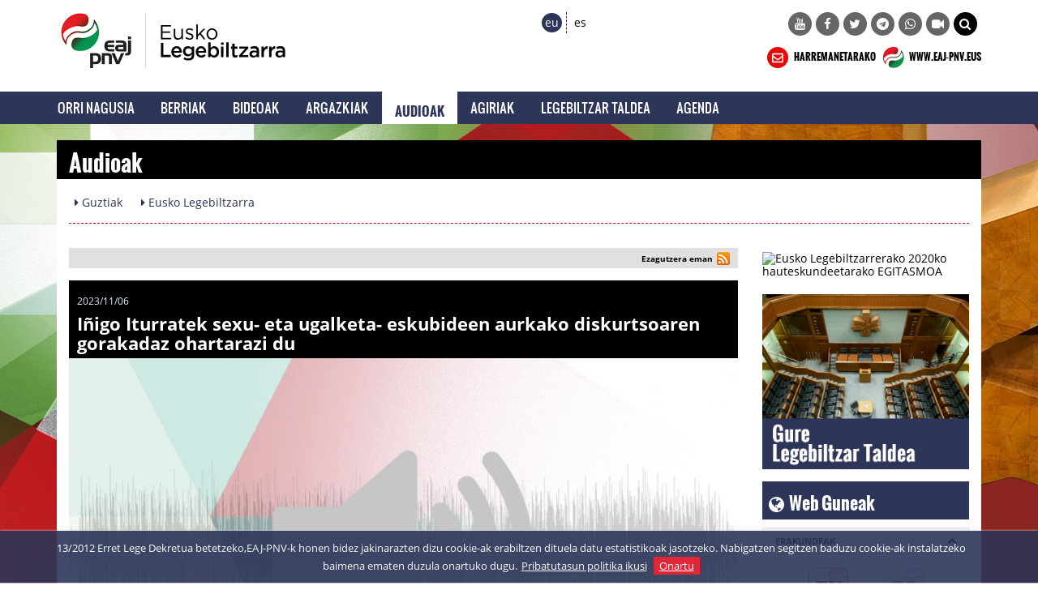

--- FILE ---
content_type: text/html; charset=UTF-8
request_url: https://euskolegebiltzarra.eaj-pnv.eus/eu/audioak/1495/inigo-iturratek-sexu-eta-ugalketa-eskubideen-aurka
body_size: 66310
content:
<!DOCTYPE html>
<!--[if lt IE 7]>      <html class="no-js lt-ie9 lt-ie8 lt-ie7"> <![endif]-->
<!--[if IE 7]>         <html class="no-js lt-ie9 lt-ie8"> <![endif]-->
<!--[if IE 8]>         <html class="no-js lt-ie9"> <![endif]-->
<!--[if gt IE 8]><!--> <html class="no-js"> <!--<![endif]-->
<html lang="eu">
<head>
    <title>Eusko Legebiltzarra: Iñigo Iturratek sexu- eta ugalketa- eskubideen aurkako diskurtsoaren gorakadaz ohartarazi du</title>

<meta http-equiv="Content-Type" content="text/html; charset=utf-8">
<meta http-equiv="X-UA-Compatible" content="IE=edge">
<meta name="viewport" content="width=device-width, initial-scale=1">
    
<meta name="description" content="Iñigo Iturratek sexu- eta ugalketa- eskubideen aurkako diskurtsoaren gorakadaz ohartarazi du" />

<meta name="keywords" content="elecciones, europa, mundo, unión europea, españa, euskadi, pnv, partido, europeas, voto, correo, candidatos, iñigo urkullu, eaj-pnv, euzkadi, " />

<meta name="locality" content="Euskadi" />
<meta name="origen" content="Euzkadi Buru Batzar " />
<meta name="author" content="Euzkadi Buru Batzar " />
<meta name="organization" content="Euzkadi Buru Batzar" />
<meta name="locality" content="Euskadi" />
<meta name="lang" content="eu" />
<meta name="SKYPE_TOOLBAR" content ="SKYPE_TOOLBAR_PARSER_COMPATIBLE"/>

<link rel="shortcut icon" href="https://euskolegebiltzarra.eaj-pnv.eus/favicon.ico" type="image/x-icon" />

<!-- Bootstrap -->        
<link rel="stylesheet" type="text/css" href="https://euskolegebiltzarra.eaj-pnv.eus/css/bootstrap.css"/>
    
<!-- HTML5 Shim and Respond.js IE8 support of HTML5 elements and media queries -->
<!-- WARNING: Respond.js doesn't work if you view the page via file:// -->
<!--[if lt IE 9]>
  <script src="https://oss.maxcdn.com/libs/html5shiv/3.7.0/html5shiv.js"></script>
  <script src="https://oss.maxcdn.com/libs/respond.js/1.4.2/respond.min.js"></script>
<![endif]-->

<!-- Yamm styles -->
<link href="https://euskolegebiltzarra.eaj-pnv.eus/css/yamm.css" rel="stylesheet">    

<link rel="stylesheet" type="text/css" href="https://euskolegebiltzarra.eaj-pnv.eus/css/font-awesome.min.css"/>    
<link rel="stylesheet" type="text/css" href="https://euskolegebiltzarra.eaj-pnv.eus/css/meanmenu.min.css">	
<link rel="stylesheet" type="text/css" href="https://euskolegebiltzarra.eaj-pnv.eus/css/style.css"/>
<link rel="stylesheet" type="text/css" href="https://euskolegebiltzarra.eaj-pnv.eus/css/responsive.css"/>
<link rel="stylesheet" type="text/css" href="https://euskolegebiltzarra.eaj-pnv.eus/css/owl.carousel.css">

<!-- metas para Bootstrap Image Gallery -->
<link rel="stylesheet" href="https://euskolegebiltzarra.eaj-pnv.eus/css/blueimp-gallery.min.css">
<link rel="stylesheet" href="https://euskolegebiltzarra.eaj-pnv.eus/css/bootstrap-image-gallery.min.css">

<!-- Owl Default Theme -->
<link rel="stylesheet" href="https://euskolegebiltzarra.eaj-pnv.eus/css/owl.theme.css">

<!-- Custom - Especiales -->
<link rel="stylesheet" href="https://euskolegebiltzarra.eaj-pnv.eus/css/custom.css">


<link href="https://euskolegebiltzarra.eaj-pnv.eus/eu/rss/?idOrganizacion=243&idiomaWeb=1&feed=1" rel="alternate" type="application/rss+xml" title="Noticias de Última hora" />

<!-- metas para facebook -->
<meta property="og:site_name" content="Eusko Legebiltzarra" />

<meta property="og:title" content="Iñigo Iturratek sexu- eta ugalketa- eskubideen aurkako diskurtsoaren gorakadaz ohartarazi du" />

<meta property="og:url" content="https://euskolegebiltzarra.eaj-pnv.eus/eu/audioak/1495/inigo-iturratek-sexu-eta-ugalketa-eskubideen-aurka" />

<meta property="og:image" content="http://euskolegebiltzarra.eaj-pnv.eus/img/no-audio.jpg" />

<meta property="og:description" content="Iñigo Iturratek sexu- eta ugalketa- eskubideen aurkako diskurtsoaren gorakadaz ohartarazi du" />

<meta property="og:type" content="politician" />
<meta property="fb:app_id" content="486709314799605"/>

<!-- metas twitter -->
<meta name="twitter:card" content="summary_large_image">
    <meta name="twitter:title" content="Iñigo Iturratek sexu- eta ugalketa- eskubideen aurkako diskurtsoaren gorakadaz ohartarazi du">
    <meta name="twitter:description" content="Iñigo Iturratek sexu- eta ugalketa- eskubideen aurkako diskurtsoaren gorakadaz ohartarazi du">
  <meta name="twitter:image" content="http://euskolegebiltzarra.eaj-pnv.eus/img/no-audio.jpg" />

<meta name="twitter:url" content="https://euskolegebiltzarra.eaj-pnv.eus/eu/audioak/1495/inigo-iturratek-sexu-eta-ugalketa-eskubideen-aurka" />    <!--<script type="text/javascript" src="js/corner.js" ></script>-->
<script type="text/javascript" src="/js/swfobject.js" ></script>
<script type="text/javascript" src="/js/funciones.js" ></script>
<!--<script type="text/javascript" src="js/slide.js" ></script>-->
<!--<script type="text/javascript" src="/js/jquery-latest.js" ></script>-->
<script type="text/javascript" src="/js/jquery-1.11.2.min.js" ></script>
</head>
<body class="">
        <!--[if lt IE 7]>
            <p class="browsehappy">Estás usando un navegador <strong>desactualizado</strong>. Por favor, <a href="http://browsehappy.com/">actualiza tu navegador </a> para mejorar tu experiencia.</p>
        <![endif]-->
<div class="header_area">
    <div class="container">
        <div class="row row-logo">
            <div class="col-lg-5 col-md-5 col-sm-6 col-xs-6 bloque-logo-menu">
                    <div class="">
                        <a href="https://euskolegebiltzarra.eaj-pnv.eus/eu/hasiera/"><img src="/img/logo-eusko-legebiltzarra-2022.jpg" alt="Eusko Legebiltzarra" title="Eusko Legebiltzarra" class="img-responsive logo-retina" /></a>
                    </div>
                    <!--<div class="visible-xs-block">
                        <a href="https://euskolegebiltzarra.eaj-pnv.eus/eu/hasiera/"><img src="/img/logo-eaj.png" alt="Eusko Legebiltzarra" title="Eusko Legebiltzarra" class="img-responsive" /></a>
                    </div>  -->
            </div>

            <div class="col-lg-7 col-md-7 col-sm-6 col-xs-6 bloque-idioma-menu">
                <div class="col-lg-3 col-md-3 col-sm-4 col-xs-12">
                    <div class="date_lng col-sm-12 col-xs-offset-2 col-xs-10">
                        <ul>
                            <li><a href="https://euskolegebiltzarra.eaj-pnv.eus/eu/audioak/1495/inigo-iturratek-sexu-eta-ugalketa-eskubideen-aurka" class="idioma_seleccionado">eu</a></li>
                            <li><a href="https://parlamentovasco.eaj-pnv.eus/es/audios/1495/inigo-iturrate-advierte-del-auge-del-discurso-cont" class="">es</a></li>
                        </ul>
                    </div>
                    <div class="col-xs-12 visible-xs menu-colapsado">
                        <!-- .navbar-toggle is used as the toggle for collapsed navbar content -->
                        <button type="button" class="navbar-toggle" data-toggle="collapse" data-target="#navbar-collapse-1">
                          <span class="icon-bar"></span>
                          <span class="icon-bar"></span>
                          <span class="icon-bar"></span>
                        </button>

                        <!-- Be sure to leave the brand out there if you want it shown -->
                        <a class="navbar-brand"  data-toggle="collapse" data-target="#navbar-collapse-1" href="#">Menua</a>
                        <!-- Place everything within .nav-collapse to hide it until above 768px -->
                    </div>
                </div>
                <div class="col-lg-9 col-md-9 col-sm-8 ">
                    <div class="social-awesome hidden-xs">
                         <ul>
    <li><a href="https://www.youtube.com/playlist?list=PL342696511101AE9D" target="_blank" title="YouTube"><i class="fa fa-youtube"></i></a></li>    <li><a href="https://www.facebook.com/eajpnvlegebiltzarra/?ref=ts&fref=ts" target="_blank" title="Facebook"><i class="fa fa-facebook"></i></a></li>    <li><a href="https://twitter.com/eajpnv_Legebil" target="_blank" title="Twitter"><i class="fa fa-twitter"></i></a></li>                            <li><a href="https://telegram.me/eajpnveus" target="_blank" title="Telegram"><i class="fa fa-telegram"></i></a></li>
    <li><a href="https://whatsapp.com/channel/0029Va8Vp1T2UPBGAcxMBz32" target="_blank" title="WhatsApp"><i class="fa fa-whatsapp"></i></a></li>
    <li><a href="https://www.youtube.com/user/Multimediaeaj/live" target="_blank" title="Youtube Live"><i class="fa fa-video-camera"></i></a></li>
    <!--<li class="hidden-xs hidden-sm"><a href="#" onclick="document.forms.buscador.submit();" title="BILATU" style="background-color: #000;"><i class="fa fa-search"></i></a></li>-->    
    <li class="hidden-xs hidden-sm"><a href="#collapseBilatu" role="button" data-toggle="collapse" href="#collapseBilatu" aria-expanded="false" aria-controls="collapseBilatu" title="BILATU" style="background-color: #000;"><i class="fa fa-search"></i></a></li>       
</ul>
                    </div>
                </div>
            </div>
            <div class="col-lg-7 col-md-7 col-sm-6 hidden-xs hidden-sm bloque-buscador-menu collapse" id="collapseBilatu">
                <form action="https://www.eaj-pnv.eus/esp/resultados_busqueda.php" method="post" id="buscador" name="buscador">
                    <input type="text" class="form-control" name="textoLibre" placeholder="BILATU">
                 </form>
            </div>
            <div class="col-lg-7 col-md-7 col-sm-6 hidden-xs bloque-contacto-menu">
                    <a href="https://euskolegebiltzarra.eaj-pnv.eus/eu/harremanetarako/"><img src="/img/ico-contacto-v2.png" alt="HARREMANETARAKO" title="HARREMANETARAKO" class="" /> HARREMANETARAKO</a>
                    <a href="https://www.eaj-pnv.eus"><img src="/img/ico-eaj-2x.png" alt="WWW.EAJ-PNV.EUS" title="WWW.EAJ-PNV.EUS" class="" target="_blank" /> WWW.EAJ-PNV.EUS</a>
            </div>
        </div><!--/row-logo-->
    </div><!--/container-->


    <div class="container-fluid">
        <div id="nav-wrapper">
        <div class="row row-menuprincipal" id="nav">
            <div class="container">
                <div class="row" >
                     <div class="col-sm-12 col-menuprincipal">
                        <div class="lang_bar">
                            <div class="collapse navbar-collapse navbar-menuprincipal" id="navbar-collapse-1">
                                <ul class="nav yamm navbar-nav navbar" role="navigation">
                                    <li id="li-nav-logo" class="" style="padding-top: 2px; padding-right: 8px;"><img src="/img/logo_sticky.png" alt="Eusko Legebiltzarra" title="Eusko Legebiltzarra" class="img-responsive" style="height: 35px;" /></li>
                                    <li class="lang_bar_seccion_li"><a href="https://euskolegebiltzarra.eaj-pnv.eus/eu/hasiera/" class="">Orri Nagusia</a></li>
                                    <li class="lang_bar_seccion_li"><a href="https://euskolegebiltzarra.eaj-pnv.eus/eu/berriak/" class="">Berriak</a></li>
                                    <li class="lang_bar_seccion_li"><a href="https://euskolegebiltzarra.eaj-pnv.eus/eu/bideoak/" class="">Bideoak</a></li>
                                    <li class="lang_bar_seccion_li"><a href="https://euskolegebiltzarra.eaj-pnv.eus/eu/irudi-bilduma/" class="">Argazkiak</a></li>
                                    <li class="lang_bar_seccion_li"><a href="https://euskolegebiltzarra.eaj-pnv.eus/eu/audioak/" class="lang_bar_seccion">Audioak</a></li>
                                    <li class="lang_bar_seccion_li"><a href="https://euskolegebiltzarra.eaj-pnv.eus/eu/agiriak/" class="">Agiriak</a></li>
                                    <li class="lang_bar_seccion_li"><a href="https://euskolegebiltzarra.eaj-pnv.eus/eu/legebiltzar-taldea/" class="">Legebiltzar Taldea</a></li>
                                    <li class="lang_bar_seccion_li"><a href="https://euskolegebiltzarra.eaj-pnv.eus/eu/agenda/" class="">Agenda</a></li>

                                </ul>
                            </div>
                        </div>
                     </div>
                </div>
            </div>
        </div>
        </div>

        
        
    </div><!--/container-fluid-->


</div>
    
<!-- Inicio Contenido -->
    <div class="main_area contenido-pag-interior">
        <div class="container">
            <!-- Inicio Cabecera Seccion -->   
            <div class="row">
                <div class="col-lg-12 col-md-12 col-sm-12">
                    <div class="cabecera_seccion">
                        <h1>Audioak</h1>
                    </div>
                </div>
            </div>
            <!-- Fin Cabecera Seccion -->
            <!-- Inicio Cabecera Opciones -->   
            <div class="row hidden-xs">
                <div class="col-lg-12 col-md-12 col-sm-12">
                    <div class="cabecera_opciones">
                        <a class="btn cabecera_opciones_botones" href="https://euskolegebiltzarra.eaj-pnv.eus/eu/audioak/" role="button"><i class="fa fa-caret-right"></i> Guztiak</a>
                        <a class="btn cabecera_opciones_botones" href="https://euskolegebiltzarra.eaj-pnv.eus/eu/audioak/?idtemaaudio=16" role="button"><i class="fa fa-caret-right"></i> Eusko Legebiltzarra</a>
                        <hr>
                    </div>
                </div>
            </div>
            <!-- Fin Cabecera Opciones -->
        </div>                    				
        <div class="container">
            <div class="row cuerpo_pagina_row">
                <!-- Inicio Texto página -->   
                <div class="col-lg-9 col-md-9 col-sm-12">
                    <div class="row">
                    	<div class="col-lg-12">
	                        <!-- Sharethis Button -->
<script type="text/javascript" src="https://ws.sharethis.com/button/buttons.js"></script>
<script type="text/javascript">
stLight.options({publisher: "ur-d41ad54-af44-ab22-c5ea-b56880198d93", doNotHash: false, doNotCopy: true, hashAddressBar: false});
</script>
<style type="text/css">
.stButton .chicklets {padding-left: 17px !important; padding-right:0 !important; margin-right:0 !important;}
</style>
<div class="compartir_redes_sociales">
    <span style="float: right; display: inline-block; padding-right:10px; padding-top:5px;">
        <span class="st_facebook" st_title="Iñigo Iturratek sexu- eta ugalketa- eskubideen aurkako diskurtsoaren gorakadaz ohartarazi du" displayText="" st_image="http://euskolegebiltzarra.eaj-pnv.eus/img/no-audio.jpg"></span>
        <span class="st_twitter"  st_title="Iñigo Iturratek sexu- eta ugalketa- eskubideen aurkako diskurtsoaren gorakadaz ohartarazi du" displayText="" st_via="" style="margin:0px"></span>
        <span class="st_googleplus" displayText=""></span>
        <span class="st_linkedin"  displayText=""></span>
        <span class="st_pinterest"  displayText=""></span>
        <a href="https://euskolegebiltzarra.eaj-pnv.eus/eu/rss" title="rss"><img src="/img/rss-16px.png" alt="rss" style="display: inline-block; padding-bottom:8px;" /></a>
        <a href="whatsapp://send?text=http://euskolegebiltzarra.eaj-pnv.eus/eu/audioak/1495/inigo-iturratek-sexu-eta-ugalketa-eskubideen-aurka" data-action="share/whatsapp/share" title="whatsapp" class="hidden-md hidden-lg"><img src="/img/whatsapp-16px.png" alt="whatsapp" style="display: inline-block; padding-bottom:8px; padding-left:5px;" /></a>
        <a href="tg://msg?text=http://euskolegebiltzarra.eaj-pnv.eus/eu/audioak/1495/inigo-iturratek-sexu-eta-ugalketa-eskubideen-aurka" class="hidden-md hidden-lg"><img src="/img/telegram-16px.png" alt="telegram" style="display: inline-block; padding-bottom:8px; padding-left:5px;" /></a>        
	</span>
    <span style="float: right; display: inline-block; padding-right:5px; padding-top:5px; vertical-align: bottom; font-size: 10px; font-weight: bold;">Ezagutzera eman</span>
</div>
                        	<div class="texto_pagina_videodestacado">
                                 <p class="texto_pagina_videodestacado_fecha">2023/11/06</p>
                                 <h3>Iñigo Iturratek sexu- eta ugalketa- eskubideen aurkako diskurtsoaren gorakadaz ohartarazi du</h3>
                                 <img class='img-responsive' src='/inc/img-parlamento.php?src=/img/no-audio.jpg&amp;w=825&amp;h=479' alt='Iñigo Iturratek sexu- eta ugalketa- eskubideen aurkako diskurtsoaren gorakadaz ohartarazi du' title='Iñigo Iturratek sexu- eta ugalketa- eskubideen aurkako diskurtsoaren gorakadaz ohartarazi du' /><div><audio controls preload='none'> <source src='/adjuntos/pnvAudios/1495_grabacion.mp3' type='audio/mpeg' /></audio></div>                            </div>
							<p class="texto_accion"><i class="fa fa-download verde1"></i> <a href="/adjuntos/pnvAudios/1495_grabacion.mp3" target="_blank">AUDIOA JAITSI</a>
							<p class="texto_accion" style="padding-top: 0px;"><i class="fa fa-headphones verde1"></i> <a href="https://euskolegebiltzarra.eaj-pnv.eus/eu/audioak/">AUDIO GUZTIAK&nbsp;&nbsp;<i class="fa fa-chevron-right colorA2"></i></a></p>
                    	</div>
                    </div>
                                        <div class="taco_seccion taco_seccion_interior">
						<h3><i class="fa fa-headphones"></i>&nbsp;&nbsp;Gehien entzun diren audioak... </h3>
					</div>
					<div class="row">
						<div class="col-md-4 col-sm-6 listado_videos">
							<div class="row">
								<div class="col-xs-12 texto_centrado center-block">
									<div class="cabecera_taco">
										<p class="cabecera_taco_left">Eusko Legebiltzarra</p>
										<p class="cabecera_taco_right">2017/10/10</p>
									 </div>
								</div>
							</div>
							<div class="row">
								<!-- mostramos una imagen del vídeo con el enlace a la pagina en la version de escritorio-->   
								<!-- http://tympanus.net/codrops/2011/11/02/original-hover-effects-with-css3/ -->
								 <div class="col-xs-12 texto_centrado center-block texto_pagina_imagen_video previsualizacion-video">
									 <div class="img-wrapper">
										<img class="img-responsive" title="" alt="" src="/inc/img-parlamento.php?src=/adjuntos/pnvAudios/1400_miniatura_1.jpg&amp;w=800&h=450" />
                                        <div class="mask-videoplay"> 
                                          <a href="https://euskolegebiltzarra.eaj-pnv.eus/eu/audioak/1400/jon-aiartza-justizia-egitea-da-amiantoaren-kaltetu" title="Jon Aiartza: "Justizia egitea da amiantoaren kaltetuen beharrei erantzuna ematea""  class="info-videoplay"><i class="fa fa-headphones"></i> ENTZUN</a>
                                         </div>
                                    </div>       
                                </div>
                            </div>
                            <div class="row">
                                <div class="col-xs-12 center-block texto_pagina_info_video">
                                    <a href="https://euskolegebiltzarra.eaj-pnv.eus/eu/audioak/1400/jon-aiartza-justizia-egitea-da-amiantoaren-kaltetu" title="Jon Aiartza: "Justizia egitea da amiantoaren kaltetuen beharrei erantzuna ematea"" >Jon Aiartza: "Justizia egitea da amiantoaren kaltetuen beharrei erantzuna ematea"</a>
                                </div>
                            </div>
						</div>
						<div class="col-md-4 col-sm-6 listado_videos">
							<div class="row">
								<div class="col-xs-12 texto_centrado center-block">
									<div class="cabecera_taco">
										<p class="cabecera_taco_left">Eusko Legebiltzarra</p>
										<p class="cabecera_taco_right">2017/02/08</p>
									 </div>
								</div>
							</div>
							<div class="row">
								<!-- mostramos una imagen del vídeo con el enlace a la pagina en la version de escritorio-->   
								<!-- http://tympanus.net/codrops/2011/11/02/original-hover-effects-with-css3/ -->
								 <div class="col-xs-12 texto_centrado center-block texto_pagina_imagen_video previsualizacion-video">
									 <div class="img-wrapper">
										<img class="img-responsive" title="" alt="" src="/inc/img-parlamento.php?src=/adjuntos/pnvAudios/1345_miniatura_1.jpg&amp;w=800&h=450" />
                                        <div class="mask-videoplay"> 
                                          <a href="https://euskolegebiltzarra.eaj-pnv.eus/eu/audioak/1345/ramirez-escuderok-segurtasunerako-oso-larritzat-jo" title="Ramirez-Escuderok segurtasunerako "oso larritzat" jo du CSNren erabakia,eta Espainiako gobernuari eskatu dio Garoña behin betiko ixtea"  class="info-videoplay"><i class="fa fa-headphones"></i> ENTZUN</a>
                                         </div>
                                    </div>       
                                </div>
                            </div>
                            <div class="row">
                                <div class="col-xs-12 center-block texto_pagina_info_video">
                                    <a href="https://euskolegebiltzarra.eaj-pnv.eus/eu/audioak/1345/ramirez-escuderok-segurtasunerako-oso-larritzat-jo" title="Ramirez-Escuderok segurtasunerako "oso larritzat" jo du CSNren erabakia,eta Espainiako gobernuari eskatu dio Garoña behin betiko ixtea" >Ramirez-Escuderok segurtasunerako "oso larritzat" jo du CSNren erabakia,eta Espainiako gobernuari eskatu dio Garoña behin betiko ixtea</a>
                                </div>
                            </div>
						</div>
						<div class="col-md-4 col-sm-6 listado_videos">
							<div class="row">
								<div class="col-xs-12 texto_centrado center-block">
									<div class="cabecera_taco">
										<p class="cabecera_taco_left">Eusko Legebiltzarra</p>
										<p class="cabecera_taco_right">2015/05/17</p>
									 </div>
								</div>
							</div>
							<div class="row">
								<!-- mostramos una imagen del vídeo con el enlace a la pagina en la version de escritorio-->   
								<!-- http://tympanus.net/codrops/2011/11/02/original-hover-effects-with-css3/ -->
								 <div class="col-xs-12 texto_centrado center-block texto_pagina_imagen_video previsualizacion-video">
									 <div class="img-wrapper">
										<img class="img-responsive" title="" alt="" src="/inc/img-parlamento.php?src=/img/no-audio.jpg&amp;w=800&h=450" />
                                        <div class="mask-videoplay"> 
                                          <a href="https://euskolegebiltzarra.eaj-pnv.eus/eu/audioak/1140/javier-carro-legebiltzarkide-jeltzalea-frackingare" title="Javier Carro legebiltzarkide jeltzalea, frackingaren Javier Carro legebiltzarkidea, frackingaren luzamenduari buruz "  class="info-videoplay"><i class="fa fa-headphones"></i> ENTZUN</a>
                                         </div>
                                    </div>       
                                </div>
                            </div>
                            <div class="row">
                                <div class="col-xs-12 center-block texto_pagina_info_video">
                                    <a href="https://euskolegebiltzarra.eaj-pnv.eus/eu/audioak/1140/javier-carro-legebiltzarkide-jeltzalea-frackingare" title="Javier Carro legebiltzarkide jeltzalea, frackingaren Javier Carro legebiltzarkidea, frackingaren luzamenduari buruz " >Javier Carro legebiltzarkide jeltzalea, frackingaren Javier Carro legebiltzarkidea, frackingaren luzamenduari buruz </a>
                                </div>
                            </div>
						</div>
						<div class="col-md-4 col-sm-6 listado_videos">
							<div class="row">
								<div class="col-xs-12 texto_centrado center-block">
									<div class="cabecera_taco">
										<p class="cabecera_taco_left">Eusko Legebiltzarra</p>
										<p class="cabecera_taco_right">2015/10/07</p>
									 </div>
								</div>
							</div>
							<div class="row">
								<!-- mostramos una imagen del vídeo con el enlace a la pagina en la version de escritorio-->   
								<!-- http://tympanus.net/codrops/2011/11/02/original-hover-effects-with-css3/ -->
								 <div class="col-xs-12 texto_centrado center-block texto_pagina_imagen_video previsualizacion-video">
									 <div class="img-wrapper">
										<img class="img-responsive" title="" alt="" src="/inc/img-parlamento.php?src=/img/no-audio.jpg&amp;w=800&h=450" />
                                        <div class="mask-videoplay"> 
                                          <a href="https://euskolegebiltzarra.eaj-pnv.eus/eu/audioak/1228/iturrate-raxoik-moztu-egin-du-beste-behin-ere-bake" title="Iturrate: “Raxoik moztu egin du, beste behin ere, bakea eta bizikidetza eraikitzeko aurrerabiderako benetako aukera bat”"  class="info-videoplay"><i class="fa fa-headphones"></i> ENTZUN</a>
                                         </div>
                                    </div>       
                                </div>
                            </div>
                            <div class="row">
                                <div class="col-xs-12 center-block texto_pagina_info_video">
                                    <a href="https://euskolegebiltzarra.eaj-pnv.eus/eu/audioak/1228/iturrate-raxoik-moztu-egin-du-beste-behin-ere-bake" title="Iturrate: “Raxoik moztu egin du, beste behin ere, bakea eta bizikidetza eraikitzeko aurrerabiderako benetako aukera bat”" >Iturrate: “Raxoik moztu egin du, beste behin ere, bakea eta bizikidetza eraikitzeko aurrerabiderako benetako aukera bat”</a>
                                </div>
                            </div>
						</div>
						<div class="col-md-4 col-sm-6 listado_videos">
							<div class="row">
								<div class="col-xs-12 texto_centrado center-block">
									<div class="cabecera_taco">
										<p class="cabecera_taco_left">AUDIOA</p>
										<p class="cabecera_taco_right">2016/01/15</p>
									 </div>
								</div>
							</div>
							<div class="row">
								<!-- mostramos una imagen del vídeo con el enlace a la pagina en la version de escritorio-->   
								<!-- http://tympanus.net/codrops/2011/11/02/original-hover-effects-with-css3/ -->
								 <div class="col-xs-12 texto_centrado center-block texto_pagina_imagen_video previsualizacion-video">
									 <div class="img-wrapper">
										<img class="img-responsive" title="" alt="" src="/inc/img-parlamento.php?src=/img/no-audio.jpg&amp;w=800&h=450" />
                                        <div class="mask-videoplay"> 
                                          <a href="https://euskolegebiltzarra.eaj-pnv.eus/eu/audioak/1294/joseba-egibarren-adierazpenak-autogobernua-lantald" title="Joseba Egibarren adierazpenak Autogobernua Lantaldeari buruz"  class="info-videoplay"><i class="fa fa-headphones"></i> ENTZUN</a>
                                         </div>
                                    </div>       
                                </div>
                            </div>
                            <div class="row">
                                <div class="col-xs-12 center-block texto_pagina_info_video">
                                    <a href="https://euskolegebiltzarra.eaj-pnv.eus/eu/audioak/1294/joseba-egibarren-adierazpenak-autogobernua-lantald" title="Joseba Egibarren adierazpenak Autogobernua Lantaldeari buruz" >Joseba Egibarren adierazpenak Autogobernua Lantaldeari buruz</a>
                                </div>
                            </div>
						</div>
						<div class="col-md-4 col-sm-6 listado_videos">
							<div class="row">
								<div class="col-xs-12 texto_centrado center-block">
									<div class="cabecera_taco">
										<p class="cabecera_taco_left">Eusko Legebiltzarra</p>
										<p class="cabecera_taco_right">2016/07/07</p>
									 </div>
								</div>
							</div>
							<div class="row">
								<!-- mostramos una imagen del vídeo con el enlace a la pagina en la version de escritorio-->   
								<!-- http://tympanus.net/codrops/2011/11/02/original-hover-effects-with-css3/ -->
								 <div class="col-xs-12 texto_centrado center-block texto_pagina_imagen_video previsualizacion-video">
									 <div class="img-wrapper">
										<img class="img-responsive" title="" alt="" src="/inc/img-parlamento.php?src=/adjuntos/pnvAudios/1333_miniatura_1.jpg&amp;w=800&h=450" />
                                        <div class="mask-videoplay"> 
                                          <a href="https://euskolegebiltzarra.eaj-pnv.eus/eu/audioak/1333/iturrate-legeak-jaso-egingo-du-gure-konpromisoa-bi" title="Iturrate: “Legeak jaso egingo du gure konpromisoa biktima guztien aitortza-eskubidearekin""  class="info-videoplay"><i class="fa fa-headphones"></i> ENTZUN</a>
                                         </div>
                                    </div>       
                                </div>
                            </div>
                            <div class="row">
                                <div class="col-xs-12 center-block texto_pagina_info_video">
                                    <a href="https://euskolegebiltzarra.eaj-pnv.eus/eu/audioak/1333/iturrate-legeak-jaso-egingo-du-gure-konpromisoa-bi" title="Iturrate: “Legeak jaso egingo du gure konpromisoa biktima guztien aitortza-eskubidearekin"" >Iturrate: “Legeak jaso egingo du gure konpromisoa biktima guztien aitortza-eskubidearekin"</a>
                                </div>
                            </div>
						</div>
                    </div>
                    <div class="row">
                        <div class="col-lg-12">
                            <hr class="hr-pie-accion">
                            <p class="texto_accion"><i class="fa fa-headphones verde1"></i> <a href="https://euskolegebiltzarra.eaj-pnv.eus/eu/audioak/">AUDIO GUZTIAK IKUSI&nbsp;&nbsp;<i class="fa fa-chevron-right colorA2"></i></a></p>
                        </div>
                    </div>
                       
                    					<div class="taco_seccion taco_seccion_interior">
						<h3><i class="fa fa-headphones"></i>&nbsp;&nbsp;Beste Audioak... </h3>
					</div>   
					<div class="row">
						<div class="col-md-4 col-sm-6 listado_videos">
							<div class="row">
								<div class="col-xs-12 texto_centrado center-block">
									<div class="cabecera_taco">
										<p class="cabecera_taco_left">Eusko Legebiltzarra</p>
										<p class="cabecera_taco_right">2024/01/30</p>
									 </div>
								</div>
							</div>
							<div class="row">
								<!-- mostramos una imagen del vídeo con el enlace a la pagina en la version de escritorio-->   
								<!-- http://tympanus.net/codrops/2011/11/02/original-hover-effects-with-css3/ -->
								 <div class="col-xs-12 texto_centrado center-block texto_pagina_imagen_video previsualizacion-video">
									 <div class="img-wrapper">
										<img class="img-responsive" title="" alt="" src="/inc/img-parlamento.php?src=/img/no-audio.jpg&amp;w=800&h=450" />
                                        <div class="mask-videoplay"> 
                                          <a href="https://euskolegebiltzarra.eaj-pnv.eus/eu/audioak/1501/eva-juez-legearen-ezaugarri-azpimarragarri-bat-ber" title="Eva Juez: "Legearen ezaugarri azpimarragarri bat bere ikuspegi integrala da""  class="info-videoplay"><i class="fa fa-headphones"></i> ENTZUN</a>
                                         </div>
                                    </div>       
                                </div>
                            </div>
                            <div class="row">
                                <div class="col-xs-12 center-block texto_pagina_info_video">
                                    <a href="https://euskolegebiltzarra.eaj-pnv.eus/eu/audioak/1501/eva-juez-legearen-ezaugarri-azpimarragarri-bat-ber" title="Eva Juez: "Legearen ezaugarri azpimarragarri bat bere ikuspegi integrala da"" >Eva Juez: "Legearen ezaugarri azpimarragarri bat bere ikuspegi integrala da"</a>
                                </div>
                            </div>
						</div>
						<div class="col-md-4 col-sm-6 listado_videos">
							<div class="row">
								<div class="col-xs-12 texto_centrado center-block">
									<div class="cabecera_taco">
										<p class="cabecera_taco_left">Eusko Legebiltzarra</p>
										<p class="cabecera_taco_right">2023/11/16</p>
									 </div>
								</div>
							</div>
							<div class="row">
								<!-- mostramos una imagen del vídeo con el enlace a la pagina en la version de escritorio-->   
								<!-- http://tympanus.net/codrops/2011/11/02/original-hover-effects-with-css3/ -->
								 <div class="col-xs-12 texto_centrado center-block texto_pagina_imagen_video previsualizacion-video">
									 <div class="img-wrapper">
										<img class="img-responsive" title="" alt="" src="/inc/img-parlamento.php?src=/img/no-audio.jpg&amp;w=800&h=450" />
                                        <div class="mask-videoplay"> 
                                          <a href="https://euskolegebiltzarra.eaj-pnv.eus/eu/audioak/1497/alaitz-zabala-debabarrenaren-berpizkundearen-ingur" title="Alaitz Zabala Debabarrenaren berpizkundearen inguruan"  class="info-videoplay"><i class="fa fa-headphones"></i> ENTZUN</a>
                                         </div>
                                    </div>       
                                </div>
                            </div>
                            <div class="row">
                                <div class="col-xs-12 center-block texto_pagina_info_video">
                                    <a href="https://euskolegebiltzarra.eaj-pnv.eus/eu/audioak/1497/alaitz-zabala-debabarrenaren-berpizkundearen-ingur" title="Alaitz Zabala Debabarrenaren berpizkundearen inguruan" >Alaitz Zabala Debabarrenaren berpizkundearen inguruan</a>
                                </div>
                            </div>
						</div>
						<div class="col-md-4 col-sm-6 listado_videos">
							<div class="row">
								<div class="col-xs-12 texto_centrado center-block">
									<div class="cabecera_taco">
										<p class="cabecera_taco_left">Eusko Legebiltzarra</p>
										<p class="cabecera_taco_right">2021/10/19</p>
									 </div>
								</div>
							</div>
							<div class="row">
								<!-- mostramos una imagen del vídeo con el enlace a la pagina en la version de escritorio-->   
								<!-- http://tympanus.net/codrops/2011/11/02/original-hover-effects-with-css3/ -->
								 <div class="col-xs-12 texto_centrado center-block texto_pagina_imagen_video previsualizacion-video">
									 <div class="img-wrapper">
										<img class="img-responsive" title="" alt="" src="/inc/img-parlamento.php?src=/img/no-audio.jpg&amp;w=800&h=450" />
                                        <div class="mask-videoplay"> 
                                          <a href="https://euskolegebiltzarra.eaj-pnv.eus/eu/audioak/1488/joseba-egibarri-elkarrizketa-naiz-irratian-2021-10" title="Joseba Egibarri elkarrizketa Naiz Irratian (2021-10-19)"  class="info-videoplay"><i class="fa fa-headphones"></i> ENTZUN</a>
                                         </div>
                                    </div>       
                                </div>
                            </div>
                            <div class="row">
                                <div class="col-xs-12 center-block texto_pagina_info_video">
                                    <a href="https://euskolegebiltzarra.eaj-pnv.eus/eu/audioak/1488/joseba-egibarri-elkarrizketa-naiz-irratian-2021-10" title="Joseba Egibarri elkarrizketa Naiz Irratian (2021-10-19)" >Joseba Egibarri elkarrizketa Naiz Irratian (2021-10-19)</a>
                                </div>
                            </div>
						</div>
						<div class="col-md-4 col-sm-6 listado_videos">
							<div class="row">
								<div class="col-xs-12 texto_centrado center-block">
									<div class="cabecera_taco">
										<p class="cabecera_taco_left">Eusko Legebiltzarra</p>
										<p class="cabecera_taco_right">2021/05/11</p>
									 </div>
								</div>
							</div>
							<div class="row">
								<!-- mostramos una imagen del vídeo con el enlace a la pagina en la version de escritorio-->   
								<!-- http://tympanus.net/codrops/2011/11/02/original-hover-effects-with-css3/ -->
								 <div class="col-xs-12 texto_centrado center-block texto_pagina_imagen_video previsualizacion-video">
									 <div class="img-wrapper">
										<img class="img-responsive" title="" alt="" src="/inc/img-parlamento.php?src=/img/no-audio.jpg&amp;w=800&h=450" />
                                        <div class="mask-videoplay"> 
                                          <a href="https://euskolegebiltzarra.eaj-pnv.eus/eu/audioak/1485/iturrate-irain-kritika-manipulazio-eta-gezurrekin-" title=" Iturrate: "Irain, kritika, manipulazio eta gezurrekin ezinezkoa da adostea. EH Bilduk EAJ ezabatzea besterik ez du nahi ""  class="info-videoplay"><i class="fa fa-headphones"></i> ENTZUN</a>
                                         </div>
                                    </div>       
                                </div>
                            </div>
                            <div class="row">
                                <div class="col-xs-12 center-block texto_pagina_info_video">
                                    <a href="https://euskolegebiltzarra.eaj-pnv.eus/eu/audioak/1485/iturrate-irain-kritika-manipulazio-eta-gezurrekin-" title=" Iturrate: "Irain, kritika, manipulazio eta gezurrekin ezinezkoa da adostea. EH Bilduk EAJ ezabatzea besterik ez du nahi "" > Iturrate: "Irain, kritika, manipulazio eta gezurrekin ezinezkoa da adostea. EH Bilduk EAJ ezabatzea besterik ez du nahi "</a>
                                </div>
                            </div>
						</div>
						<div class="col-md-4 col-sm-6 listado_videos">
							<div class="row">
								<div class="col-xs-12 texto_centrado center-block">
									<div class="cabecera_taco">
										<p class="cabecera_taco_left">Eusko Legebiltzarra</p>
										<p class="cabecera_taco_right">2021/03/25</p>
									 </div>
								</div>
							</div>
							<div class="row">
								<!-- mostramos una imagen del vídeo con el enlace a la pagina en la version de escritorio-->   
								<!-- http://tympanus.net/codrops/2011/11/02/original-hover-effects-with-css3/ -->
								 <div class="col-xs-12 texto_centrado center-block texto_pagina_imagen_video previsualizacion-video">
									 <div class="img-wrapper">
										<img class="img-responsive" title="" alt="" src="/inc/img-parlamento.php?src=/img/no-audio.jpg&amp;w=800&h=450" />
                                        <div class="mask-videoplay"> 
                                          <a href="https://euskolegebiltzarra.eaj-pnv.eus/eu/audioak/1483/jon-aiartza-oraingo-honetan-taldeek-zorroztasunez-" title="Jon Aiartza: "Oraingo honetan taldeek zorroztasunez eta seriotasunez lan egitea espero dugu, justizia egiteko""  class="info-videoplay"><i class="fa fa-headphones"></i> ENTZUN</a>
                                         </div>
                                    </div>       
                                </div>
                            </div>
                            <div class="row">
                                <div class="col-xs-12 center-block texto_pagina_info_video">
                                    <a href="https://euskolegebiltzarra.eaj-pnv.eus/eu/audioak/1483/jon-aiartza-oraingo-honetan-taldeek-zorroztasunez-" title="Jon Aiartza: "Oraingo honetan taldeek zorroztasunez eta seriotasunez lan egitea espero dugu, justizia egiteko"" >Jon Aiartza: "Oraingo honetan taldeek zorroztasunez eta seriotasunez lan egitea espero dugu, justizia egiteko"</a>
                                </div>
                            </div>
						</div>
						<div class="col-md-4 col-sm-6 listado_videos">
							<div class="row">
								<div class="col-xs-12 texto_centrado center-block">
									<div class="cabecera_taco">
										<p class="cabecera_taco_left">Eusko Legebiltzarra</p>
										<p class="cabecera_taco_right">2021/01/13</p>
									 </div>
								</div>
							</div>
							<div class="row">
								<!-- mostramos una imagen del vídeo con el enlace a la pagina en la version de escritorio-->   
								<!-- http://tympanus.net/codrops/2011/11/02/original-hover-effects-with-css3/ -->
								 <div class="col-xs-12 texto_centrado center-block texto_pagina_imagen_video previsualizacion-video">
									 <div class="img-wrapper">
										<img class="img-responsive" title="" alt="" src="/inc/img-parlamento.php?src=/adjuntos/pnvAudios/1473_miniatura_1.jpg&amp;w=800&h=450" />
                                        <div class="mask-videoplay"> 
                                          <a href="https://euskolegebiltzarra.eaj-pnv.eus/eu/audioak/1473/rakel-molina-kirol-profesionalei-buruzko-legeak-ki" title="Rakel Molina: "Kirol profesionalei buruzko Legeak kirola egiten duten pertsonen segurtasuna eta osasuna indartuko ditu""  class="info-videoplay"><i class="fa fa-headphones"></i> ENTZUN</a>
                                         </div>
                                    </div>       
                                </div>
                            </div>
                            <div class="row">
                                <div class="col-xs-12 center-block texto_pagina_info_video">
                                    <a href="https://euskolegebiltzarra.eaj-pnv.eus/eu/audioak/1473/rakel-molina-kirol-profesionalei-buruzko-legeak-ki" title="Rakel Molina: "Kirol profesionalei buruzko Legeak kirola egiten duten pertsonen segurtasuna eta osasuna indartuko ditu"" >Rakel Molina: "Kirol profesionalei buruzko Legeak kirola egiten duten pertsonen segurtasuna eta osasuna indartuko ditu"</a>
                                </div>
                            </div>
						</div>
                    </div>
                    <div class="row">
                        <div class="col-lg-12">
                            <hr class="hr-pie-accion">
                            <p class="texto_accion"><i class="fa fa-headphones verde1"></i> <a href="https://euskolegebiltzarra.eaj-pnv.eus/eu/audioak/">AUDIO GUZTIAK IKUSI&nbsp;&nbsp;<i class="fa fa-chevron-right colorA2"></i></a></p>
                        </div>
                    </div>
                  
                </div>
                <!-- Fin Texto página -->
                <div class="col-lg-3 col-md-3 col-sm-12 col-xs-12">
    <div class="main_sidebar">
        
        <div class="agenda-widget">
                                     
         </div>  
        <div class="row row-bloque-lateral-widget  " style="margin-bottom: 20px; margin-top: 20px">
    <div class="col-xs-12 col-sm-12 col-md-12 col-lg-12">
        <div class="row">
            <div class="col-xs-12">
        	                <a href="https://www.eaj-pnv.eus/eu/agiriak/19724/u12ko-eusko-legebiltzarrerako-hauteskundeetarako-p" target="1503"><img src="/adjuntos/pnvBanners/1503_banner_e.jpg" alt="Eusko Legebiltzarrerako 2020ko hauteskundeetarako EGITASMOA" title="Eusko Legebiltzarrerako 2020ko hauteskundeetarako EGITASMOA" class="img-responsive" style="margin-left:auto; margin-right:auto;"></a>
        	            </div>
        </div>
    </div>
</div>

    	<div class="hidden-sm hidden-xs" style="margin-top:15px;">
            <a href="https://euskolegebiltzarra.eaj-pnv.eus/eu/legebiltzar-taldea/" alt="Gure Legebiltzar Taldea"><img src="/img/banner-lateral-eu.jpg" title="Gure Legebiltzar Taldea" class="img-responsive"></a>
        </div>
					
        <div class="sidebar_2">
        							
<h1>&nbsp;<i class="fa fa-globe" style="font-size: 22px;"></i>&nbsp;&nbsp;Web Guneak</h1>

<div class="panel-group" id="accordion" role="tablist" aria-multiselectable="true">
  <div class="panel panel-default web-guneak" style="border-radius: 0px;">
    <div class="panel-heading" role="tab" id="headingOne" data-toggle="collapse" data-parent="#accordion" href="#collapseOne" aria-expanded="true" aria-controls="collapseOne">
      <h4 class="panel-title accordion-toggle">
        <a data-toggle="collapse" data-parent="#accordion" href="#collapseOne" aria-expanded="true" aria-controls="collapseOne">
          ERAKUNDEAK        </a>
      </h4>
    </div>
    <div id="collapseOne" class="panel-collapse collapse in" role="tabpanel" aria-labelledby="headingOne">
      <div class="panel-body web-guneak-iconos texto_centrado center-block">
            <ul>
                <li><a href="https://geroabai.eus/eu/conocenos/grupo-parlamentario"><img src="/img/item_parlamentonavarro.png" /><p>Nafarroako Legebiltzarra</p></a></li>
                <li><a href="https://www.oihaneagirregoitia.eus/eu/"><img src="/img/item_parlamentoeuropeo.png" /><p>Europako Legebiltzarra</p></a></li>
                <li><a href="https://kongresua.eaj-pnv.eus/"><img src="/img/item_congreso.png" /><p>Kongresua</p></a></li>
                <li><a href="https://senatua.eaj-pnv.eus/"><img src="/img/item_senatua.png" /><p>Senatua</p></a></li>
                <li><a href="https://bizkaiko-bbnn.eaj-pnv.eus/eu/"><img src="/img/item_juntasbizkaia.png" /><p>Bizkaiko BBNN</p></a></li>
            </ul>
      </div>
    </div>
  </div>
  <div class="panel panel-default web-guneak" style="border-radius: 0px;">
    <div class="panel-heading" role="tab" id="headingTwo" data-toggle="collapse" data-parent="#accordion" href="#collapseTwo" aria-expanded="false" aria-controls="collapseTwo">
      <h4 class="panel-title accordion-toggle">
        <a class="collapsed" data-toggle="collapse" data-parent="#accordion" href="#collapseTwo" aria-expanded="false" aria-controls="collapseTwo">
          Barnekoak        </a>
      </h4>
    </div>
    <div id="collapseTwo" class="panel-collapse collapse" role="tabpanel" aria-labelledby="headingTwo">
      <div class="panel-body web-guneak-iconos texto_centrado center-block">
            <ul>										                    
                <li><a href="https://www.eaj-pnv.eus/"><img src="/img/item_ebb.png"><p>Euzkadi Buru Batzarra</p></a></li>
                <li><a href="https://abb.eaj-pnv.eus/"><img src="/img/item_abb.png" /><p>Araba Buru Batzar</p></a></li>
                <li><a href="https://bbb.eaj-pnv.eus/"><img src="/img/item_bbb.png" /><p>Bizkai Buru Batzarra</p></a></li>
                <li><a href="https://www.gipuzko.eus/"><img src="/img/item_gbb.png" /><p>Gipuzko Buru Batzarra</p></a></li>
                <li><a href="https://www.eaj-pnb.eus/"><img src="/img/item_ibb.png" /><p>Ipar Buru Batzarra</p></a></li>                
                <li><a href="https://www.pnvnafarroa.eus/"><img src="/img/item_nbb.png" /><p>Napar Buru Batzarra</p></a></li>
            </ul>
      </div>
    </div>
  </div>
  <div class="panel panel-default web-guneak" style="border-radius: 0px;">
    <div class="panel-heading" role="tab" id="headingThree" data-toggle="collapse" data-parent="#accordion" href="#collapseThree" aria-expanded="false" aria-controls="collapseThree">
      <h4 class="panel-title accordion-toggle">
        <a class="collapsed" data-toggle="collapse" data-parent="#accordion" href="#collapseThree" aria-expanded="false" aria-controls="collapseThree">
          Beste        </a>
      </h4>
    </div>
    <div id="collapseThree" class="panel-collapse collapse" role="tabpanel" aria-labelledby="headingThree">
      <div class="panel-body web-guneak-iconos texto_centrado center-block">
            <ul>										                    
                <li><a href="https://www.euzkogaztedi.eus/"><img src="/img/item_egi.png" /><p>Euzko Gaztedi EGI</p></a></li>
                <li><a href="https://hezkuntza.eaj-pnv.eus/"><img src="/img/item_hezkuntza.png" /><p>Hezkuntza</p></a></li>
                <li><a href="https://www.lurgorri.eus/"><img src="/img/item_lurgorri.png" /><p>Lurgorri Ikasle Elkartea</p></a></li>                
                <li><a href="https://www.thinkgaureuskadi2020.eus/"><img src="/img/item_thinkgaur.png" /><p>Think Gaur Euskadi 2000</p></a></li>
            </ul>
      </div>
    </div>
  </div>
</div>

<script language="javascript">
$(document).ready(function(){
   $(".panel-heading").addClass("collapsed"); //forzamos a meter el icono de desplegar
   $("#headingOne").removeClass("collapsed");  //forzamos a meter el icono de desplegado en el primero
});
</script>	  
        </div>       

        <div class="sidebar_2">
        							
<h1>&nbsp;<i class="fa fa-file-text-o" style="font-size: 22px;"></i>&nbsp;&nbsp;Azken Agiriak</h1>
<div class="docs-widget">

    
    <ul class="list-group">
        <li class="list-group-item">
          <p class="docs-widget-titulo"><a href="https://euskolegebiltzarra.eaj-pnv.eus/eu/agiriak/21568/eaj-pnvk-prozesu-publikoetan-euskara-babestea-eta-">EAJ-PNVk prozesu publikoetan euskara babestea eta horien segurtasun juridikoa bermatzea proposatu du</a></p>
          <p class="docs-widget-descripcion">Proposición de Ley - 2025/06/25</p>
        </li>
    </ul>           
    
    <ul class="list-group">
        <li class="list-group-item">
          <p class="docs-widget-titulo"><a href="https://euskolegebiltzarra.eaj-pnv.eus/eu/agiriak/21567/eaj-pnv-propone-blindar-el-euskera-en-los-procesos">EAJ-PNV propone blindar el euskera en los procesos públicos y garantizar la seguridad jurídica de los mismos</a></p>
          <p class="docs-widget-descripcion">Proposición de Ley - 2025/06/25</p>
        </li>
    </ul>           
    
    <ul class="list-group">
        <li class="list-group-item">
          <p class="docs-widget-titulo"><a href="https://euskolegebiltzarra.eaj-pnv.eus/eu/agiriak/21408/eaj-pnv-eta-pse-ee-alderdien-arteko-akordioa-ongiz">EAJ-PNV eta PSE-EE alderdien arteko akordioa, ongizatean, aurrerabidean, autogobernuan eta Euskadi globalaren eraldaketan aurrera egiteko</a></p>
          <p class="docs-widget-descripcion">Hitzarmena - 2024/06/20</p>
        </li>
    </ul>           
    
    <ul class="list-group">
        <li class="list-group-item">
          <p class="docs-widget-titulo"><a href="https://euskolegebiltzarra.eaj-pnv.eus/eu/agiriak/21166/lbp-busturialdea-berpizteko-plana">LBP - Busturialdea berpizteko plana</a></p>
          <p class="docs-widget-descripcion">Legez Besteko Proposamena - 2024/01/26</p>
        </li>
    </ul>           
    
    <ul class="list-group">
        <li class="list-group-item">
          <p class="docs-widget-titulo"><a href="https://euskolegebiltzarra.eaj-pnv.eus/eu/agiriak/21092/euskararen-kontrako-epaien-inguruko-erdibideko-zuz">Euskararen kontrako epaien inguruko erdibideko zuzenketa</a></p>
          <p class="docs-widget-descripcion">Enmienda - Enmendakina - 2023/11/02</p>
        </li>
    </ul>           
    </div>  

           
        </div>  

            
                           
        <div class="hidden-sm hidden-xs" style="margin-top:15px; margin-bottom:15px; ">
            <a href="http://www.legebiltzarra.eus//" alt="Eusko Legebiltzarra" target="_blank"><img src="/img/taco-lateral-eu.jpg" title="Eusko Legebiltzarra" class="img-responsive"></a>
        </div>                                         
    </div>
</div>            </div>
        </div>		
    </div>		
    <!-- Fin Contenido -->

    <!-- child of the body tag -->
	<span id="top-link-block" class="hidden visible-xs visible-sm visible-lg visible-md">
    <a href="#top" class="well well-sm" id ="backToTopBtn">
        <i class="fa fa-chevron-up"></i>
    </a>
	</span>
	<!-- /top-link-block -->
    <div class="container-fluid">
        <div class="row row-footer">
            <div class="container">
                <div class="row">
                     <div class="col-sm-12">
                        <div class="footer_area">
                            <div class="container">
                                <div class="row footer">
                                    <div class="col-lg-12 col-md-12 col-sm-12">
                                        <div class="footer_bottom footer_bottom-up">
                                            <div class="col-lg-5 col-md-5 col-sm-5 texto_centrado center-block">
                                                <div class="single_footer_left ">
                                                    <a href="https://euskolegebiltzarra.eaj-pnv.eus"><img src="/img/logopnv_pie.png" alt="Eusko Legebiltzarra"/></a>
                                                </div>
                                            </div>   
                                            <div class="col-lg-7 col-md-7 col-sm-7">
                                                <div class="fms single_footer">
                                                    <h4><a href="/contacto.php">Eusko Legebiltzarra</a></h4>
                                                    <ul>
                                                        <li><i class="fa fa-envelope colorA1"></i> <a href="mailto:internet@eaj-pnv.eus">internet@eaj-pnv.eus</a></li>
                                                    </ul>
                                                </div>
                                            </div>
                                        </div>
                                    </div>
                                    <div class="col-lg-12 col-md-12 col-sm-12">
                                        <div class="footer_bottom">
                                            <div class="col-lg-5 col-md-5 col-sm-5 texto_centrado center-block">
                                                <a rel="license" href="http://creativecommons.org/licenses/by-nd/4.0/" title="Este obra está bajo una licencia de Creative Commons Reconocimiento-SinObraDerivada 4.0 Internacional."><img src="/img/logo_cc_pie.gif" class="img-responsive imagen_centrada" alt="Licencia de Creative Commons"/></a>
                                            </div>   
                                            <div class="col-lg-7 col-md-7 col-sm-7 texto_centrado center-block">
                                                <p><i class="fa fa-chevron-circle-right colorA1"></i> <a href="https://euskolegebiltzarra.eaj-pnv.eus/eu/lege-informazioa">Konfidentzialtasun klausula</a></p>
                                            </div>
                                        </div>
                                    </div>
                                    <div class="col-lg-12 col-md-12 col-sm-12 visible-xs">
                                        <div class="social visible-xs texto_centrado center-block">
                                             <ul>
    <li><a href="https://www.youtube.com/playlist?list=PL342696511101AE9D" target="_blank" title="YouTube"><i class="fa fa-youtube"></i></a></li>    <li><a href="https://www.facebook.com/eajpnvlegebiltzarra/?ref=ts&fref=ts" target="_blank" title="Facebook"><i class="fa fa-facebook"></i></a></li>    <li><a href="https://twitter.com/eajpnv_Legebil" target="_blank" title="Twitter"><i class="fa fa-twitter"></i></a></li>                            <li><a href="https://telegram.me/eajpnveus" target="_blank" title="Telegram"><i class="fa fa-telegram"></i></a></li>
    <li><a href="https://whatsapp.com/channel/0029Va8Vp1T2UPBGAcxMBz32" target="_blank" title="WhatsApp"><i class="fa fa-whatsapp"></i></a></li>
    <li><a href="https://www.youtube.com/user/Multimediaeaj/live" target="_blank" title="Youtube Live"><i class="fa fa-video-camera"></i></a></li>
    <!--<li class="hidden-xs hidden-sm"><a href="#" onclick="document.forms.buscador.submit();" title="BILATU" style="background-color: #000;"><i class="fa fa-search"></i></a></li>-->    
    <li class="hidden-xs hidden-sm"><a href="#collapseBilatu" role="button" data-toggle="collapse" href="#collapseBilatu" aria-expanded="false" aria-controls="collapseBilatu" title="BILATU" style="background-color: #000;"><i class="fa fa-search"></i></a></li>       
</ul>
									
                                        </div>                            
                                    </div>
                                </div>
                            </div>
                        </div><!-- /footer-area -->

                     </div>
                </div>
            </div>
        </div>
    </div><!--/container-fluid-->    

        

    <!-- js para Bootstrap Image Gallery -->
    <!-- https://github.com/blueimp/Bootstrap-Image-Gallery -->    
    <!--<script src="//ajax.googleapis.com/ajax/libs/jquery/1.11.1/jquery.min.js"></script>-->
    <!--<script src="js/jquery-1.11.2.min.js"></script>-->
    <!--<script src="//blueimp.github.io/Gallery/js/jquery.blueimp-gallery.min.js"></script>
    <script src="https://euskolegebiltzarra.eaj-pnv.eus/js/bootstrap-image-gallery.min.js"></script>-->


            
    <!--<script src="js/jquery-1.9.1.min.js"></script>-->
    <!--<script src="js/jquery-1.10.2.min.js"></script>-->
    <script src="https://euskolegebiltzarra.eaj-pnv.eus/js/bootstrap.min.js" type="text/javascript"></script>
    <script src="https://euskolegebiltzarra.eaj-pnv.eus/js/affix.js" type="text/javascript"></script>    
    <!--<script src="js/jquery.fitvids.js"></script>-->
    <script src="https://euskolegebiltzarra.eaj-pnv.eus/js/owl.carousel.js"></script>
    <!--<script src="js/responsivemobilemenu.js"></script>-->
    <script src="https://euskolegebiltzarra.eaj-pnv.eus/js/jquery.meanmenu.min.js"></script>
    <!--Aviso Cookies // https://github.com/carlwoodhouse/jquery.cookieBar-->
    <script src="https://euskolegebiltzarra.eaj-pnv.eus/js/jquery.cookieBar.js"></script>    

	<!-- Anything Slider -->
	<link rel="stylesheet" href="https://euskolegebiltzarra.eaj-pnv.eus/js/anythingslider/css/anythingslider.css">
	<script src="https://euskolegebiltzarra.eaj-pnv.eus/js/anythingslider/js/jquery.anythingslider.js"></script>
	<script src="https://euskolegebiltzarra.eaj-pnv.eus/js/anythingslider/js/jquery.anythingslider.video.js"></script>

    <!-- Affix - sticky header -->
    <script>    
        $(function() {
            $('#nav-wrapper').height($("#nav").height());
            
            $('#nav').affix({
                offset: { top: $('#nav').offset().top }
            });

            
        });
    </script> 

	<script>
        $(document).ready(function() {
			$('.slider-portada')
				.anythingSlider({
					delay               : 6000,
					buildArrows         : true,
					buildNavigation     : true,      
					buildStartStop      : false,
					autoPlay            : true,
					autoPlayLocked		: true,
					resumeDelay			: 1000,
					hashTags            : false, 
					expand				: true,
					// Video 
					resumeOnVideoEnd    : true,      // If true & the slideshow is active & a supported video is playing, it will pause the autoplay until the video is complete 
					resumeOnVisible     : false,      // If true the video will resume playing (if previously paused, except for YouTube iframe - known issue); if false, the video remains paused. 
					addWmodeToObject    : "transparent",  // If your slider has an embedded object, the script will automatically add a wmode parameter with this setting 
					isVideoPlaying      : function(base){ return false; }, // return true if video is playing or false if not - used by video extension 
					onInitialized : function(){ $('.slider-portada').removeClass('loading-slider');},
					navigationFormatter : function(index, panel){      return " ";     }
				})
                .anythingSliderVideo({
                    videoId : 'asvideo',
                    wmode           : "opaque",
                    youtubeAutoLoad : true,
                    youtubeParams  : {
                        //https://developers.google.com/youtube/player_parameters#Parameters
                        showinfo : 0,  
                        rel : 0, 
                        hl: "eu",
                        modestbranding : 0, // only show the transparent YouTube logo when hovering over the video
                        iv_load_policy : 3, // hide annotations
                        fs : 1              // allow fullscreen
                    }                    
            });


			//http://owlgraphic.com/owlcarousel/#customizing
			
			$("#owl-example").owlCarousel({
				// autoPlay: 3000, //Set AutoPlay to 3 seconds
				pagination: false,			  
				navigation: true,
 				items : 2,
				itemsCustom : false,
				itemsDesktop : [1199,1],
				itemsDesktopSmall : [992,1],
				itemsTablet: [768,1],
				itemsTabletSmall: false,
				itemsMobile : [479,1],
				singleItem : false,
				itemsScaleUp : false,					
				navigationText: [
				"<i class='fa fa-chevron-left'></i>",//"<img src='img/fleizq1.png' alt=''/>", //fa-chevron-circle-right
				"<i class='fa fa-chevron-right'></i>"//"<img src='img/fledcha1.png' alt=''/>" //Modo texto: "<i class='fa fa-chevron-right'></i>"
				]
				});

			$("#owl-gal").owlCarousel({
				// autoPlay: 3000, //Set AutoPlay to 3 seconds
				pagination: false,			  
				navigation: true,
				 items : 5,
				itemsCustom : false,
				itemsDesktop : [1199,4],
				itemsDesktopSmall : [992,3],
				itemsTablet: [768,2],
				itemsTabletSmall: false,
				itemsMobile : [479,1],
				singleItem : false,
				itemsScaleUp : false,				
				navigationText: [
				"<i class='fa fa-chevron-left'></i>",//"<img src='img/fleizq1.png' alt=''/>", //fa-chevron-circle-right
				"<i class='fa fa-chevron-right'></i>"//"<img src='img/fledcha1.png' alt=''/>" //Modo texto: "<i class='fa fa-chevron-right'></i>"
				]
				});
				
			$("#owl-vid").owlCarousel({
				// autoPlay: 3000, //Set AutoPlay to 3 seconds
				pagination: false,			  
				navigation: true,
				 items : 5,
				 autoHeight : true,
				itemsCustom : false,
				itemsDesktop : [1199,4],
				itemsDesktopSmall : [992,3],
				itemsTablet: [768,2],
				itemsTabletSmall: false,
				itemsMobile : [479,1],
				singleItem : false,
				itemsScaleUp : false,				
				navigationText: [
				"<i class='fa fa-chevron-left'></i>",//"<img src='img/fleizq1.png' alt=''/>", //fa-chevron-circle-right
				"<i class='fa fa-chevron-right'></i>"//"<img src='img/fledcha1.png' alt=''/>" //Modo texto: "<i class='fa fa-chevron-right'></i>"
				]
				});
        });		
    </script>


    <!-- Date-picker-->
            <link href="https://euskolegebiltzarra.eaj-pnv.eus/js/bootstrap-datepicker/css/bootstrap-datepicker3.css" rel="stylesheet">
    <script src="https://euskolegebiltzarra.eaj-pnv.eus/js/bootstrap-datepicker/js/bootstrap-datepicker.min.js"></script>
    <script src="https://euskolegebiltzarra.eaj-pnv.eus/js/bootstrap-datepicker/locales/bootstrap-datepicker.es.min.js"  charset="UTF-8"></script>
    <script src="https://euskolegebiltzarra.eaj-pnv.eus/js/bootstrap-datepicker/locales/bootstrap-datepicker.eu.min.js"  charset="UTF-8"></script>

    <script>    
         $('#buscadorFechas-container .input-daterange').datepicker({
            format: "dd/mm/yyyy", //format: "yyyy/mm/dd"
            language: "es", //language: "eu"
            todayHighlight: true
        });
    </script> 
    <!-- fin datepicker -->

    <!-- Multiple - select-->
        <link href="https://euskolegebiltzarra.eaj-pnv.eus/js/bootstrap-select/css/bootstrap-select.min.css" rel="stylesheet">
    <script src="https://euskolegebiltzarra.eaj-pnv.eus/js/bootstrap-select/js/bootstrap-select.min.js"></script>    
    <script>    
        $('.selectpicker').selectpicker();
    </script> 
    <!-- fin Multiple - select -->

	<script>
    //función para mostrar URL de la imagen de la galería en el botón de descargar imagen
    function mandaimagen(obj){
        var capaconimagen = $(obj).parent().parent().parent().prev();
        var miimg = capaconimagen.find("img");
        var srcimg = miimg.attr("src");
        $(obj).attr("href",srcimg);
    }
    </script>   
    
    <script>
    jQuery(document).ready(function () {
        jQuery('.mobile nav').meanmenu();
    });
    </script>			
    <script>      
    $(document).on('click', '.yamm .dropdown-menu', function(e) {  
      e.stopPropagation()  
    })  
    </script>  
    <script> 
		// Only enable if the document has a long scroll bar
		// Note the window height + offset
		if ( ($(window).height() + 100) < $(document).height() ) {
			$('#top-link-block').removeClass('hidden').affix({
				// how far to scroll down before link "slides" into view
				offset: {top:120}
			});
		}
		 $('#backToTopBtn').click(function(){
    	    $('html,body').animate({scrollTop:0},'slow');return false;
	    });
    </script> 
	<script type="text/javascript">
    var _gaq = _gaq || [];
    _gaq.push(['_setAccount', '']);
    _gaq.push(['_trackPageview']);
    _gaq.push(['_trackPageLoadTime']);
    
    (function() {
    var ga = document.createElement('script'); ga.type = 'text/javascript'; ga.async = true;
    ga.src = ('https:' == document.location.protocol ? 'https://ssl' : 'http://www') + '.google-analytics.com/ga.js';
    var s = document.getElementsByTagName('script')[0]; s.parentNode.insertBefore(ga, s);
    })();
    </script>
    
	<script language="javascript">
	//acordeon de web guneak
    $(document).ready(function(){
       $(".panel-heading").addClass("collapsed"); //forzamos a meter el icono de desplegar
       $("#headingOne").removeClass("collapsed");  //forzamos a meter el icono de desplegado en el primero
    });
    </script>
    <!-- js para mostrar aviso cookies -->
    <script type="text/javascript">
        $(document).ready(function() {
          $('.cookie-message').cookieBar({ closeButton : '.cookie-message-cerrar' });
        });
    </script>    
<div class="cookie-message" style="display: none;">
13/2012 Erret Lege Dekretua betetzeko,EAJ-PNV-k  honen  bidez jakinarazten dizu cookie-ak erabiltzen dituela datu estatistikoak jasotzeko. Nabigatzen segitzen baduzu cookie-ak instalatzeko baimena ematen duzula onartuko dugu.<a href="https://euskolegebiltzarra.eaj-pnv.eus/eu/lege-informazioa">Pribatutasun politika ikusi</a> <a class="cookie-message-cerrar" href="">Onartu</a>
</div>    
</body>
</html>